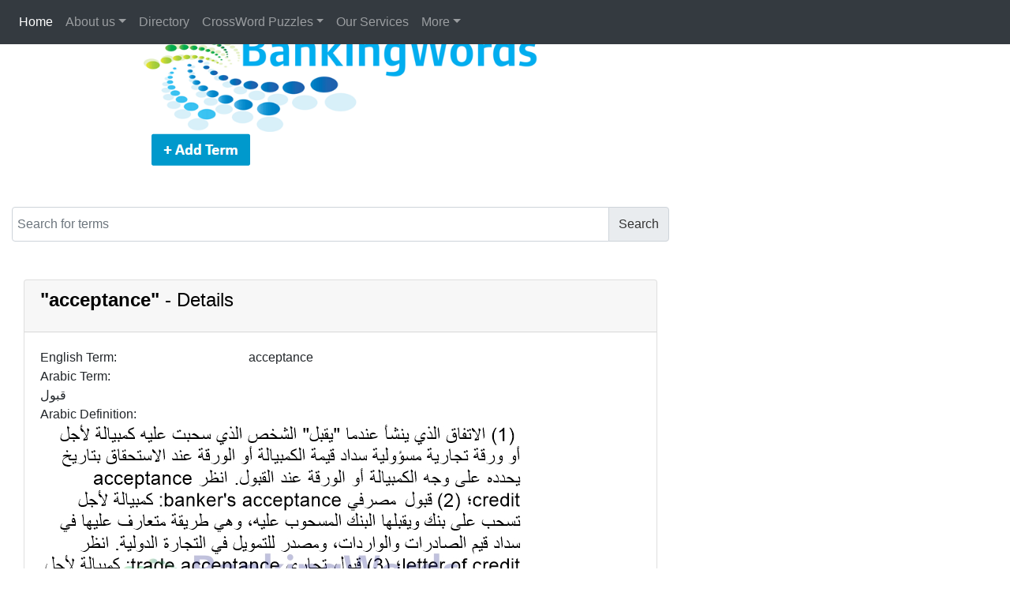

--- FILE ---
content_type: text/html; charset=utf-8
request_url: https://bankingwords.com/acceptance
body_size: 5591
content:


<!DOCTYPE html>

<html xmlns="http://www.w3.org/1999/xhtml">
<head><title>
	acceptance Definition | Bankingwords.com
</title><meta charset="utf-8" /><meta name="viewport" content="width=device-width, initial-scale=1, shrink-to-fit=no" /><link rel="stylesheet" href="https://maxcdn.bootstrapcdn.com/bootstrap/4.3.1/css/bootstrap.min.css" /><link rel="stylesheet" type="text/css" media="all" href="https://maxcdn.bootstrapcdn.com/font-awesome/5.8.0/css/all.min.css" /><link rel="stylesheet" type="text/css" media="all" href="stylesheets/style.css" /><link href="js/jquery-ui.css" rel="stylesheet" type="text/css" />
	<link rel=”apple-touch-icon” href=”images/apple-touch-icon.png”>	
    <script type='text/javascript' src='https://platform-api.sharethis.com/js/sharethis.js#property=5dcc4ad9266332001229e286&product=inline-share-buttons&cms=sop' async='async'></script>

    


    <meta name="description" content="." />
    <meta name="keywords" content="acceptance , acceptance, acceptance credit,  banker's acceptance,  letter of credit,  trade acceptance,  offer and acceptance,  absolute acceptance,  conditional acceptance,  express acceptance,  partial acceptance,  qualified acceptance,  acceptance supra protest,  tacit acceptance" />

    <meta name="robots" content="index,follow" />
    <meta name="news_keywords" content="acceptance, acceptance credit,  banker's acceptance,  letter of credit,  trade acceptance,  offer and acceptance,  absolute acceptance,  conditional acceptance,  express acceptance,  partial acceptance,  qualified acceptance,  acceptance supra protest,  tacit acceptance" />


    <meta property="og:url" content="http://www.bankingwords.com/acceptance" />
    <meta property="og:site_name" content="BankingWords" />
    <meta property="og:type" content="article" />
    <meta property="og:image" content="http://www.bankingwords.com/images/BankingWordslogo.png" />


    <meta name="twitter:site" content="@BankingWords" />
    <meta name="twitter:image:src" content="http://www.bankingwords.com/images/BankingWords1.png" />



<meta property="og:url" content="http://www.bankingwords.com/acceptance" /><meta property="twitter:url" content="http://www.bankingwords.com/acceptance" /><meta property="og:description" content="(1) الاتفاق الذي ينشأ عندما &quot;يقبل&quot; الشخص الذي سحبت عليه كمبيالة لأجل أو ورقة تجارية مسؤولية سداد قيمة الكمبيالة أو الورقة عند الاستحقاق بتاريخ يحدده" /><meta property="og:title" content="acceptance" /><meta name="twitter:title" content="acceptance" /><meta name="twitter:description" content="(1) الاتفاق الذي ينشأ عندما &quot;يقبل&quot; الشخص الذي سحبت عليه كمبيالة لأجل أو ورقة تجارية مسؤولية سداد قيمة الكمبيالة أو الورقة عند الاستحقاق بتاريخ يحدده" /></head>
<!-- Google tag (gtag.js) -->
<script async src="https://www.googletagmanager.com/gtag/js?id=G-916XXQW87J"></script>
<script>
  window.dataLayer = window.dataLayer || [];
  function gtag(){dataLayer.push(arguments);}
  gtag('js', new Date());

  gtag('config', 'G-916XXQW87J');
</script>
<body>

    <form method="post" action="./acceptance?term=acceptance" id="form1">
<div class="aspNetHidden">
<input type="hidden" name="__VIEWSTATE" id="__VIEWSTATE" value="/[base64]/Jr+CEQ58kkzGrQu0jrO5Gccays6o/b0gIA==" />
</div>

<div class="aspNetHidden">

	<input type="hidden" name="__VIEWSTATEGENERATOR" id="__VIEWSTATEGENERATOR" value="9C8C7359" />
	<input type="hidden" name="__EVENTVALIDATION" id="__EVENTVALIDATION" value="/wEdAAQNSIn/yH1uF/5BU/DsWWDE4Lqbz1KtXLd7xCvT+uzJzo5MW6XMaFjzT9nUdsIknovywpn+s6D/p8Z9re4GhlChQKOfmS/Zd6lccOLhxbwo6CO+/isVkV3aILlvQjXIqIk=" />
</div>
        <nav class="navbar navbar-expand-lg fixed-top navbar-dark bg-dark">
        

            
            
  

  <button type="button" class="navbar-toggler" data-toggle="collapse" data-target="#navbarCollapse">
        <span class="navbar-toggler-icon"></span>
    </button>

    <div class="collapse navbar-collapse justify-content-between" id="navbarCollapse">
        <div class="navbar-nav">
            <a href="index.aspx" class="nav-item nav-link active">Home</a>
            <div class="nav-item dropdown">
                <a href="#" class="nav-link dropdown-toggle" data-toggle="dropdown">About us</a>
                <div class="dropdown-menu">
                    <a href="aboutus.aspx" class="dropdown-item">About BankingWords</a>
                    <a href="contactus.aspx" class="dropdown-item">Contact Us</a>
					<a href="https://directory.bankingwords.com/joinnewsletter" class="dropdown-item" target="_blank">Subscribe to Newsletter</a>
					<a href="references.aspx" class="dropdown-item">List of References</a>
                </div>
            </div>
        <div class="navbar-nav">
            <a href="https://directory.bankingwords.com" class="nav-item nav-link">Directory</a>
            <div class="nav-item dropdown">
                <a href="https://bankingwords.com/cwp/cwpuzzles.aspx" class="nav-link dropdown-toggle" data-toggle="dropdown">CrossWord Puzzles</a>
                <div class="dropdown-menu">
                    <a href="https://bankingwords.com/cwp/cwaccounting.aspx" class="dropdown-item">Accounting Themes</a>
                    <a href="https://bankingwords.com/cwp/cwbanking.aspx" class="dropdown-item">Banking &amp; Investment Themes</a>
                    <a href="https://bankingwords.com/cwp/cwinsurance.aspx" class="dropdown-item">Insurance Themes</a>
					<a href="https://bankingwords.com/cwp/cwlaw.aspx" class="dropdown-item" target="_blank">Law Themes</a>
					<a href="https://bankingwords.com/cwp/cweconomics.aspx" class="dropdown-item" target="_blank">Economics Themes</a>
					<a href="https://bankingwords.com/cwp/cwmanagement.aspx" class="dropdown-item" target="_blank">Management Themes</a>
                </div>
            </div>
        <div class="navbar-nav">
            <a href="https://planetarabia.com/#services" class="nav-item nav-link">Our Services</a>
                </div>
            </div>
            <div class="nav-item dropdown">
                <a href="#" class="nav-link dropdown-toggle" data-toggle="dropdown">More</a>
                <div class="dropdown-menu">
					<a class="dropdown-item" href="regulators.aspx">Regulatory Authorities</a>
					<a class="dropdown-item" href="stockmarkets.aspx">Markets</a>
					<a class="dropdown-item" href="centralbanks.aspx">Central Banks</a>
					<a class="dropdown-item" href="associations.aspx">Banking Associations</a>
					<a class="dropdown-item" href="bankinglaws.aspx">Banking Laws &amp; Regulations</a>
					<a class="dropdown-item" href="calculators.aspx">Calculators</a>
					<a class="dropdown-item" href="measures.aspx">Units of Measure Converter</a>
					<a class="dropdown-item" href="calendar.aspx">Calendar &amp; Time</a>
					<a class="dropdown-item" href="timezones.aspx">World Time Zones</a>
                </div>
            </div>
        
    
<!--  <div class="navbar-nav navbar-right">
            <a href="login.aspx" class="nav-item nav-link">Login</a>        
            <a href="Signup.aspx" class="nav-item nav-link">Register</a>-->
                    
                </div>
        </div>

  
  
  

        </nav>




        
        <!--<nav class="nav nav-underline">
    <a class="nav-link active" href="#home"><i class="fa fa-clock"></i> Recent</a>
    <a class="nav-link" href="#notification">
      <i class="fa fa-plus"></i> New
    </a>
     <a class="nav-link" href="#">
      <i class="fa fa-history"></i> History
    </a>
    <a class="nav-link" href="#"> <i class="fa fa-cogwheel"></i>Settings</a>
   
  </nav>-->
        
        
        <div class="container">


            
            
                



                    
    <link rel="stylesheet" href="css/login.css" type="text/css">
    <link rel="stylesheet" href="https://cdnjs.cloudflare.com/ajax/libs/font-awesome/4.7.0/css/font-awesome.min.css">



    <style>
        /*.pnl-tip-wrap {
            text-align: center;
            margin-top: 30px;
        }*/




        .navbar-default {
            max-height: 40px;
            background-color: #2980b9 !important;
            border-color: #2980b9;
            color: #ecf0f1;
        }

        .navbar-right {
            float: right;
        }

        .navbar-default .navbar-brand {
            color: #ecf0f1 !important;
        }

        .navbar-default .navbar-nav > li > a {
            color: #ecf0f1 !important;
        }

        .col-xs-6 {
            float: none !important;
            margin-left: auto;
            margin-right: auto;
        }

        .center-block {
            display: block;
            margin-left: auto;
            margin-right: auto;
            margin-top: 200px;
            margin-bottom: 20px;
        }

        .btn-group-wrap {
            text-align: center;
            margin-top: 30px;
        }

        div.btn-group {
            margin: 0 auto;
            text-align: center;
            width: inherit;
            display: inline-block;
            padding-right: 5px;
            padding-left: 5px;
        }




@media only screen and (max-width: 768px) {
    .col-6 {
        max-width: 100% !important;
        flex: 0 10 70%;
    }
#st-1.st-has-labels .st-btn {
min-width: 50px;
}
}

@media only screen and (max-width: 768px) {
    .col-6 {
        max-width: 100% !important;
        flex: 0 10 70%;
    }

}

        /*.btn-primary {
            color: #ecf0f1 !important;
            background-color: #2e9fff !important;
            border-color: #2e9fff !important;
            float: right;
            padding: 8px 12px;
            text-align: center !important;
            vertical-align: central;
            height: 44px;
            border-radius: 3px;
            padding: 8px 12px;
            margin: 20px auto 0 !important;
            width: 47.5%;
            color: #fff;
        }*/

        /*.card-header {
            background-color: #3880c1 !important;
            color: #fff;
        }*/





        /*@media (min-width: 576px) { 
    .col-lg-8 .offset-2 {
        margin-left: 0 !important;
    }
}


@media (min-width: 768px) { 
    .col-lg-8 .offset-2 {
        margin-left: 0 !important;
    }
}


@media (min-width: 992px) { 
    .col-lg-8 .offset-2 {
        margin-left: 16.666667% !important;
    } 
}

@media (min-width: 1200px) { 
    .col-lg-8 .offset-2 {
        margin-left: 16.666667% !important;
    } 

}*/
    .auto-style1 {
		border-width: 0px;
	}
    </style>

    <div class="container">
        <div class="row">


            <div class="col-lg-8">

                <div class="global-header">
                    <img class="logo" src="images/BankingWords1.png"><br><br>&nbsp;
                            <a href="https://bankingwords.com/contribute-a-term.aspx"><img alt="" height="45" src="images/addterm.png" width="130"></a>
         <br>

                    </div>

                <div class="row">
                    


                    <div class="input-group md-form form-sm form-2 pl-0">

                        <input name="ctl00$ContentPlaceHolder1$tbAuto" type="text" id="ContentPlaceHolder1_tbAuto" class="form-control" placeholder="Search for terms" />

                        <div class="input-group-append">

                            <input type="submit" name="ctl00$ContentPlaceHolder1$btnSearch" value="Search" id="ContentPlaceHolder1_btnSearch" class="input-group-text cyan lighten-3" />
                            
                        </div>
                    </div>




                </div>

                <br />

<div class="sharethis-inline-share-buttons"></div>




                <br />



                <div class="card">
                    <div class="card-header">
                        <h1 class="inline">
                            <b>"<span id="ContentPlaceHolder1_lbl_term_en">acceptance</span>"</b>
                            - Details</h1>
                    </div>
                    <div class="card-body">
                        <div class="row">
                            <div class="col-6 col-sm-4">English Term:</div>
                            <div class="col-6 col-sm-4">
                                acceptance
                            </div>
                            <input name="ctl00$ContentPlaceHolder1$swidth" type="hidden" id="ContentPlaceHolder1_swidth" />
                            <!-- Force next columns to break to new line at md breakpoint and up -->
                            <div class="w-100 d-none d-md-block"></div>

                            <div class="col-12">Arabic Term:</div>
                            <div class="col-12">
                                قبول
                            </div>


                            <!-- Force next columns to break to new line at md breakpoint and up -->
                            <div class="w-100 d-none d-md-block"></div>

                            


      

                            



                            <!-- Force next columns to break to new line at md breakpoint and up -->
                            <div class="w-100 d-none d-md-block"></div>

                            <div class="col-6 col-sm-4">Arabic Definition:</div>
                            <div class="w-100 d-none d-md-block"></div>
                            <div class="col-6 col-sm-4">
                                <img id="arabic_desc" src="" alt="" />
                                <img id="arabic_link" src="" alt="" />
                            </div>
				
                            <!-- Force next columns to break to new line at md breakpoint and up -->
                            <p></p><div class="w-100 d-none d-md-block"></div>
                            <div id="ContentPlaceHolder1_en_td" class="row col-12">
                                <div class="col-6 col-sm-4">.</div>
                                <div class="w-100 d-none d-md-block"></div>
                                <div class="col-6 col-sm-4">
                                    <img id="english_desc" src="" alt="" />
                                </div>

                            </div>

                        </div>

                    </div>
                </div>

                <div id="ContentPlaceHolder1_related" class="card">
                    <div class="card-header">
                        <h1 class="inline">Related Terms</h1>
                    </div>
                    <div class="card-body">
                        <div class="row">
                            <div class="module list "><ul class="ul"><div class="module list "><li class="list_item item_1"><a class="url" target="_self" href="acceptance+credit">acceptance credit</a></li><li class="list_item item_1"><a class="url" target="_self" href="banker%27s+acceptance"> banker's acceptance</a></li><li class="list_item item_1"><a class="url" target="_self" href="letter+of+credit"> letter of credit</a></li><li class="list_item item_1"><a class="url" target="_self" href="trade+acceptance"> trade acceptance</a></li><li class="list_item item_1"><a class="url" target="_self" href="offer+and+acceptance"> offer and acceptance</a></li><li class="list_item item_1"><a class="url" target="_self" href="absolute+acceptance"> absolute acceptance</a></li><li class="list_item item_1"><a class="url" target="_self" href="conditional+acceptance"> conditional acceptance</a></li><li class="list_item item_1"><a class="url" target="_self" href="express+acceptance"> express acceptance</a></li><li class="list_item item_1"><a class="url" target="_self" href="partial+acceptance"> partial acceptance</a></li><li class="list_item item_1"><a class="url" target="_self" href="qualified+acceptance"> qualified acceptance</a></li><li class="list_item item_1"><a class="url" target="_self" href="acceptance+supra+protest"> acceptance supra protest</a></li><li class="list_item item_1"><a class="url" target="_self" href="tacit+acceptance"> tacit acceptance</a></li></ul></div>
                        </div>
                    </div>
                </div>








                <!-- Start-->
                
                <!-- End -->

    <script type="text/javascript">
      

        var currentWidth = window.innerWidth;
        if (window.innerWidth < 768) {
            currentWidth = window.innerWidth - 70;
        }
        else{
            currentWidth = window.innerWidth/2;
        }
        
        var termID = 191;
        var aurl = 'TermDetailsImageHandler.ashx?id='+termID+'&l=2&width='+currentWidth;
        var eurl = 'TermDetailsImageHandler.ashx?id='+termID+'&l=1&width='+currentWidth;
        var alinkurl = 'links/'+termID+'.jpg';
        //alert(url);
        document.getElementById("english_desc").src = eurl;
        document.getElementById("arabic_desc").src = aurl;
        document.getElementById("arabic_link").src = alinkurl;

        //document.getElementById("ctl00_ContentPlaceHolder1_swidth").value = window.innerWidth;
    


</script>

                
            
            

            <div id="global-footer">
                Copyright © 2000-2026 Chaiban Dictionaries &amp; Center for Arabization &amp; Unification of Terminology. All Rights Reserved.<br>
                PlanetArabia W.L.L., Arcapita Building, Bahrain Bay, Manama, Kingdom of Bahrain - Tel: 00973 39781222<br>
				<img alt="" height="21" src="images/logo-157x21.png" width="157">
<img alt="SSL Secure" longdesc="BankingWords.com is SSL Secure" src="images/sectigo_trust_seal_sm_2x.png">
				<img alt="" height="0" src="images/trustedsite.png" width="139">


            <script src="https://cdnjs.cloudflare.com/ajax/libs/jquery/3.3.1/jquery.min.js"></script>
            <script src="https://cdnjs.cloudflare.com/ajax/libs/popper.js/1.14.7/popper.min.js"></script>
            <script src="https://cdnjs.cloudflare.com/ajax/libs/twitter-bootstrap/4.3.1/js/bootstrap.min.js"></script>
            
            <script type="text/javascript" src="js/jquery.min.js"></script>
            <script type="text/javascript" src="js/jquery-ui.min.js"></script>

            


	<script type="text/javascript">
	    $(function () {

	        

	        $("#ContentPlaceHolder1_tbAuto").keyup(function () { //|| ($(this).val()=="")
	            //alert("In");

					if ((($(this).val().charCodeAt(0) > 0x600) && ($(this).val().charCodeAt(0) < 0x6FF))) { $('.tb').css("direction", "rtl"); $('.ui-autocomplete').css("direction", "rtl"); }
					else { $('.tb').css("direction", "ltr"); }
				});
				//$(this).bind("contextmenu", function (e) {
				//	e.preventDefault();
				//});
				$("#ContentPlaceHolder1_tbAuto").autocomplete({
					source: function (request, response) {
						$.ajax({
						    url: "TermList.asmx/FetchTermList",
							data: "{ 'reqTerm': '" + request.term + "' }",
							dataType: "json",
							type: "POST",
							contentType: "application/json; charset=utf-8",
							dataFilter: function (data) { return data; },
							success: function (data) {
								response($.map(data.d, function (item) {
									return {
										value: item.Term_en,
										id: item.ID
									}
								}))
							},
							error: function (XMLHttpRequest, textStatus, errorThrown) {
								//alert(textStatus);
							}
						});
					},
					minLength: 3,
					select: function (event, ui) {
						//alert(ui.item.value);
					    //window.location = 'searchdetails.aspx?term=' + encodeURI(ui.item.value);
                                            //window.location = encodeURI(ui.item.value);
                                            var term = encodeURIComponent(ui.item.value);
                                            var url = term.replace("%20", "+");
                                            window.location = url;


					}
				});
			});
		</script>

        </div>

    </form>
	<!-- BEGIN TERM REQUEST CODE {literal} -->
  
<!--    <script src="https://form.jotform.me/static/feedback2.js" type="text/javascript">
      new JotformFeedback({
        formId: "93405196015454",
        buttonText: "Request Term of the Day",
        base: "https://form.jotform.me/",
        background: "#4a90e2",
        fontColor: "#FFFFFF",
        buttonSide: "right",
        buttonAlign: "bottom",
        type: 0,
        width: 700,
        height: 500,
        isCardForm: false
      });
    </script>
<!-- {/literal} END TERM REQUEST CODE -->

 <!-- BEGIN ASK QUESTON CODE {literal} -->
   
 <!--     <script src="https://form.jotform.me/static/feedback2.js" type="text/javascript">
      new JotformFeedback({
        formId: "93416087356463",
        buttonText: "Ask a Question",
        base: "https://form.jotform.me/",
        background: "#4a90e2",
        fontColor: "#FFFFFF",
        buttonSide: "right",
        buttonAlign: "center",
        type: 0,
        width: 700,
        height: 500,
        isCardForm: false
      });
    </script>-->


<!-- {/literal} END ASK QUESTION CODE -->

<!-- BEGIN SITE SECURE CODE {literal} -->

<script type="text/javascript" src="https://cdn.ywxi.net/js/1.js" async></script>

<!-- {/literal} END ASK QUESTION CODE -->



    
</body>
</html>

--- FILE ---
content_type: text/css
request_url: https://bankingwords.com/css/login.css
body_size: 8718
content:
/*!
 * Bootstrap v2.0.2
 *
 * Copyright 2012 Twitter, Inc
 * Licensed under the Apache License v2.0
 * http://www.apache.org/licenses/LICENSE-2.0
 *
 * Designed and built with all the love in the world @twitter by @mdo and @fat.
 */
article,
aside,
details,
figcaption,
figure,
/*footer,*/
header,
hgroup,
nav,
section {
  display: block;
}
audio,
canvas,
video {
  display: inline-block;
  *display: inline;
  *zoom: 1;
}
audio:not([controls]) {
  display: none;
}
html {
  font-size: 100%;
  -webkit-text-size-adjust: 100%;
  -ms-text-size-adjust: 100%;
}
a:focus {
  outline: thin dotted #333;
  outline: 5px auto -webkit-focus-ring-color;
  outline-offset: -2px;
}
a:hover,
a:active {
  outline: 0;
}
h1 a:hover,
h2 a:hover,
h3 a:hover,
h4 a:hover,
h5 a:hover {
  text-decoration: none;
}
sub,
sup {
  position: relative;
  font-size: 75%;
  line-height: 0;
  vertical-align: baseline;
}
sup {
  top: -0.5em;
}
sub {
  bottom: -0.25em;
}
img {
  height: auto;
  border: 0;
  -ms-interpolation-mode: bicubic;
  vertical-align: middle;
}
figure {
  margin: 0 auto;
}
button,
input,
select,
textarea {
  margin: 0;
  font-size: 100%;
  vertical-align: middle;
}
button,
input {
  *overflow: visible;
  line-height: normal;
}
button::-moz-focus-inner,
input::-moz-focus-inner {
  padding: 0;
  border: 0;
}
button,
input[type="button"],
input[type="reset"],
input[type="submit"] {
  cursor: pointer;
  -webkit-appearance: button;
}
input[type="search"] {
  -webkit-appearance: textfield;
  -webkit-box-sizing: content-box;
  -moz-box-sizing: content-box;
  box-sizing: content-box;
}
input[type="search"]::-webkit-search-decoration,
input[type="search"]::-webkit-search-cancel-button {
  -webkit-appearance: none;
}
textarea {
  overflow: auto;
  vertical-align: top;
}
.clearfix {
  *zoom: 1;
}
.clearfix:before,
.clearfix:after {
  display: table;
  content: "";
}
.clearfix:after {
  clear: both;
}
.hide-text {
  overflow: hidden;
  text-indent: 100%;
  white-space: nowrap;
}
.input-block-level {
  display: block;
  width: 100%;
  min-height: 28px;
  /* Make inputs at least the height of their button counterpart */

  /* Makes inputs behave like true block-level elements */

  -webkit-box-sizing: border-box;
  -moz-box-sizing: border-box;
  -ms-box-sizing: border-box;
  box-sizing: border-box;
}
/*.content .caret {
  display: block;
  position: absolute;
  content: "";
}
.content .caret.down {
  bottom: -10px;
  left: 50%;
  margin-left: -5px;
  border-top: 5px solid #546673;
  border-right: 5px solid transparent;
  border-left: 5px solid transparent;
}
.content .caret.right {
  right: -10px;
  margin-left: -5px;
  border-left: 5px solid #546673;
  border-top: 5px solid transparent;
  border-bottom: 5px solid transparent;
}*/
.no-padding {
  padding: 0;
}
* { 
 -webkit-box-sizing: border-box;
  -moz-box-sizing: border-box;
  -ms-box-sizing: border-box;
  box-sizing: border-box;
}
/*body {
  position: relative;
  margin: 0;
  padding: 0;
  background-color: #f0f2f4;
  font-family: 'Source Sans Pro', 'Helvetica Neue', Helvetica, Arial, sans-serif;
  font-size: 16px;
  font-weight: 400;
  line-height: 26px;
  color: #546673;
  -webkit-font-smoothing: antialiased;
}
body:before {
  position: absolute;
  top: 0;
  left: 0;
  right: 0;
  z-index: -1;
  width: 100%;
  height: 315px;
  content: "";
  background: #2e9fff;
}*/
body.marketing-layout:before {
  background: #2e9fff;
}
body.admin-layout:before,
body.site-registration:before {
  background: #64c235;
}
body.admin-layout .global-header,
body.site-registration .global-header {
  background: #64c235;
}
body.site-registration.before {
  height: 355px;
}
.global-header {
  width: 100%;
  margin: 0;
  padding: 50px 0;
  background: #2e9fff;
  font-family: 'Source Sans Pro', 'Helvetica Neue', Helvetica, Arial, sans-serif;
  font-size: 16px;
  *zoom: 1;
}
.global-header:before,
.global-header:after {
  display: table;
  content: "";
}
.global-header:after {
  clear: both;
}
.global-header .logo {
  float: left;
  margin: 2px 0 0 0px;
}
.global-header nav {
  position: relative;
  z-index: 1000;
  max-width: 960px;
  margin: 0 auto;
}
.global-header nav .nav {
  float: right;
  margin: 0;
}
.global-header nav .nav > li {
  margin: 0 3px;
}
.global-header nav .nav > li > a {
  font-weight: 500;
  -webkit-border-radius: 20px;
  -moz-border-radius: 20px;
  border-radius: 20px;
  -webkit-transition: 0.2s opacity ease;
  -moz-transition: 0.2s opacity ease;
  -ms-transition: 0.2s opacity ease;
  -o-transition: 0.2s opacity ease;
  transition: 0.2s opacity ease;
  color: #ffffff;
  opacity: .75;
}
.global-header nav .nav > li > a:hover {
  opacity: 1;
}
.global-header nav .nav > li > a img {
  width: 26px;
  height: 26px;
  margin-top: -6px;
  vertical-align: top;
  -webkit-border-radius: 2px;
  -moz-border-radius: 2px;
  border-radius: 2px;
}
.global-header nav .nav > li.active > a,
.global-header nav .nav > li.active:hover > a {
  background: rgba(0, 0, 0, 0.15);
  -webkit-transition: 0.2s background;
  -moz-transition: 0.2s background;
  -ms-transition: 0.2s background;
  -o-transition: 0.2s background;
  transition: 0.2s background;
  opacity: 1;
  cursor: default;
}
.global-header nav .nav > li.avatar-menu,
.global-header nav .nav > li.user-dropdown {
  margin-left: 15px;
}
.global-header nav .nav > li.avatar-menu > a,
.global-header nav .nav > li.user-dropdown > a {
  z-index: 1100;
  background: none;
  opacity: 1;
  padding-right: 0;
}
.global-header nav .nav > li.avatar-menu .dropdown,
.global-header nav .nav > li.user-dropdown .dropdown {
  z-index: -100;
  min-width: 100px;
  -webkit-border-radius: 5px;
  -moz-border-radius: 5px;
  border-radius: 5px;
}
.global-header nav .nav > li.username-menu > a {
  margin-right: 2px;
}
.global-header nav .nav > li.username-menu .dropdown {
  min-width: 100%;
}
.link-login a {
  margin-right: -15px;
}

#global-footer {
  width: 100%;
  margin: 0;
  padding: 25px 0 45px 0;
  color: #546673;
  font-size: 14px;
  *zoom: 1;
  /*position: fixed;*/
  text-align: center;
  float:inherit;
}

a {
  color: #2e9fff;
  text-decoration: none;
  -webkit-transition: color 0.2s;
  -moz-transition: color 0.2s;
  -ms-transition: color 0.2s;
  -o-transition: color 0.2s;
  transition: color 0.2s;
}
a:hover {
  color: #0079e1;
  text-decoration: underline;
}
.js-hidden {
  display: none !important;
}
center {
  text-align: center;
}
.container {
  /*max-width: 960px;*/
  max-width: 100%;
  margin: 0 auto;
}
.center {
  display: block;
  float: none;
  margin: 0 auto;
  max-width: 960px;
}
@font-face {
  font-family: 'Source Sans Pro';
  font-style: normal;
  font-weight: 400;
  src: local('Source Sans Pro'), local('SourceSansPro-Regular'), data-uri('../../fonts/SourceSansPro-Regular.woff') format('woff');
}
@font-face {
  font-family: 'Source Sans Pro';
  font-style: normal;
  font-weight: 600;
  src: local('Source Sans Pro Semibold'), local('SourceSansPro-Semibold'), data-uri('../../fonts/SourceSansPro-Semibold.woff') format('woff');
}
@font-face {
  font-family: 'Source Sans Pro';
  font-style: italic;
  font-weight: 400;
  src: local('Source Sans Pro Italic'), local('SourceSansPro-It'), data-uri('../../fonts/SourceSansPro-It.woff') format('woff');
}
@font-face {
  font-family: 'Source Sans Pro';
  font-style: italic;
  font-weight: 600;
  src: local('Source Sans Pro Semibold Italic'), local('SourceSansPro-SemiboldIt'), data-uri('../../fonts/SourceSansPro-SemiboldIt.woff') format('woff');
}
p {
  margin: 0 0 1em;
  font-family: 'Source Sans Pro', 'Helvetica Neue', Helvetica, Arial, sans-serif;
  font-size: 16px;
  line-height: 26px;
}
p small {
  font-size: 14px;
  color: #c2c9d4;
}
.lead {
  margin-bottom: 26px;
  font-size: 20px;
  font-weight: 200;
  line-height: 39px;
}
h1,
h2,
h3,
h4,
h5,
h6 {
  margin: 0;
  font-family: 'Source Sans Pro', 'Helvetica Neue', Helvetica, Arial, sans-serif;
  font-weight: bold;
  color: #353a3d;
  text-rendering: optimizelegibility;
}
h1 small,
h2 small,
h3 small,
h4 small,
h5 small,
h6 small {
  font-weight: normal;
  color: #c2c9d4;
}
.hero h1 {
  color: #ffffff;
  font-size: 60px;
  line-height: 1.1em;
  margin-bottom: 15px;
  font-family: 'Source Sans Pro', 'Helvetica Neue', Helvetica, Arial, sans-serif;
  font-weight: 300;
  font-style: normal;
}
.hero h1 small {
  font-size: 18px;
}
.hero h2 {
  color: #234970;
  font-size: 18px;
  line-height: 26px;
  font-family: 'Source Sans Pro', 'Helvetica Neue', Helvetica, Arial, sans-serif;
  font-weight: 500;
  letter-spacing: 4px;
}
.hero h2 small {
  font-size: 18px;
}
h1 {
  color: #000000;
  font-size: 24px;
  line-height: 1.1em;
  margin-bottom: 15px;
  font-family: 'Source Sans Pro', 'Helvetica Neue', Helvetica, Arial, sans-serif;
  font-weight: 500;
  font-style: normal;
}
h1 small {
  font-size: 18px;
}
h2 {
  color: #000000;
  font-size: 16px;
  line-height: 26px;
  font-family: Gotham, 'Source Sans Pro', 'Helvetica Neue', Helvetica, Arial, sans-serif;
  font-weight: 600;
  text-transform: uppercase;
}
h2 small {
  font-size: 18px;
}
h3 {
  line-height: 26px;
  font-size: 18px;
  font-weight: 500;
}
h3 small {
  font-size: 14px;
}
h4,
h5,
h6 {
  line-height: 26px;
}
h4 {
  font-size: 14px;
}
h4 small {
  font-size: 12px;
}
h5 {
  font-size: 12px;
}
h6 {
  font-size: 11px;
  color: #c2c9d4;
  text-transform: uppercase;
}
.page-header {
  padding-bottom: 25px;
  margin: 26px 0;
  border-bottom: 1px solid #e4e7ee;
}
.page-header h1 {
  line-height: 1;
}
ul,
ol {
  padding: 0;
  margin: 0 0 13px 25px;
}
ul ul,
ul ol,
ol ol,
ol ul {
  margin-bottom: 0;
}
ul {
  list-style: disc;
}
ol {
  list-style: decimal;
}
li {
  line-height: 26px;
}
ul.unstyled,
ol.unstyled {
  margin-left: 0;
  list-style: none;
}
dl {
  margin-bottom: 26px;
}
dt,
dd {
  line-height: 26px;
}
dt {
  font-weight: bold;
  line-height: 25px;
}
dd {
  margin-left: 13px;
}
.dl-horizontal dt {
  float: left;
  clear: left;
  width: 120px;
  text-align: right;
}
.dl-horizontal dd {
  margin-left: 130px;
}
hr {
  margin: 26px 0;
  border: 0;
  border-top: 1px solid #e4e7ee;
  border-bottom: 1px solid #ffffff;
}
strong {
  font-weight: bold;
}
em {
  font-style: italic;
}
.muted {
  color: #c2c9d4;
}
abbr[title] {
  border-bottom: 1px dotted #ddd;
  cursor: help;
}
abbr.initialism {
  font-size: 90%;
  text-transform: uppercase;
}
blockquote {
  padding: 0 0 0 15px;
  margin: 0 0 26px;
  border-left: 5px solid #e4e7ee;
}
blockquote p {
  margin-bottom: 0;
  font-size: 16px;
  font-weight: 300;
  line-height: 32.5px;
}
blockquote small {
  display: block;
  line-height: 26px;
  color: #7f919e;
}
blockquote small:before {
  content: '\2014 \00A0';
}
blockquote.pull-right {
  float: right;
  padding-left: 0;
  padding-right: 15px;
  border-left: 0;
  border-right: 5px solid #e4e7ee;
}
blockquote.pull-right p,
blockquote.pull-right small {
  text-align: right;
}
q:before,
q:after,
blockquote:before,
blockquote:after {
  content: "";
}
address {
  display: block;
  margin-bottom: 26px;
  line-height: 26px;
  font-style: normal;
}
small {
  font-size: 100%;
}
cite {
  font-style: normal;
}
.text-logo {
  font-family: 'Source Sans Pro', 'Helvetica Neue', Helvetica, Arial, sans-serif;
  text-transform: uppercase;
}
code,
pre {
  padding: 0 3px 2px;
  font-family: Menlo, Monaco, "Courier New", monospace;
  font-size: 15px;
  color: #546673;
  -webkit-border-radius: 3px;
  -moz-border-radius: 3px;
  border-radius: 3px;
}
code {
  padding: 2px 4px;
  color: #d14;
  background-color: #f7f7f9;
  border: 1px solid #e1e1e8;
}
pre {
  display: block;
  padding: 12.5px;
  margin: 0 0 13px;
  font-size: 14.8px;
  line-height: 26px;
  background-color: #f5f5f5;
  border: 1px solid #ccc;
  border: 1px solid rgba(0, 0, 0, 0.15);
  -webkit-border-radius: 4px;
  -moz-border-radius: 4px;
  border-radius: 4px;
  white-space: pre;
  white-space: pre-wrap;
  word-break: break-all;
  word-wrap: break-word;
}
pre.prettyprint {
  margin-bottom: 26px;
}
pre code {
  padding: 0;
  color: inherit;
  background-color: transparent;
  border: 0;
}
.pre-scrollable {
  max-height: 340px;
  overflow-y: scroll;
}
form {
  margin: 0 0 26px;
}
fieldset {
  padding: 0;
  margin: 0;
  border: 0;
}
legend {
  display: block;
  width: 100%;
  padding: 0;
  margin-bottom: 39px;
  font-size: 24px;
  line-height: 52px;
  color: #546673;
  border: 0;
  border-bottom: 1px solid #eee;
}
legend small {
  font-size: 19.5px;
  color: #c2c9d4;
}
select,
textarea,
input[type="text"],
input[type="password"],
input[type="datetime"],
input[type="datetime-local"],
input[type="date"],
input[type="month"],
input[type="time"],
input[type="week"],
input[type="number"],
input[type="email"],
input[type="url"],
input[type="search"],
input[type="tel"],
input[type="color"],
.uneditable-input {
  display: inline-block;
  height: 44.199999999999996px;
  padding: 4px 6px;
  margin-bottom: 20px;
  font-size: 16px;
  line-height: 26px;
  color: #546673;
  background: white;
}
label,
input,
button,
select,
textarea {
  font-size: 16px;
  font-weight: normal;
  line-height: 26px;
  line-height: 26px;
}
input,
button,
select,
textarea {
  font-family: 'Source Sans Pro', 'Helvetica Neue', Helvetica, Arial, sans-serif;
}
label,
.label {
  display: block;
  margin-bottom: 5px;
  color: #546673;
}
input {
  width: 100%;
}
textarea {
  min-height: 100px;
}
input:focus {
  border-color: rgba(46, 159, 255, 0.5);
  outline: medium none;
  background: rgba(46, 159, 255, 0.1);
  -webkit-transition: 0.5s background, 0.5s border-color;
  -moz-transition: 0.5s background, 0.5s border-color;
  -ms-transition: 0.5s background, 0.5s border-color;
  -o-transition: 0.5s background, 0.5s border-color;
  transition: 0.5s background, 0.5s border-color;
}
input,
textarea,
select,
.uneditable-input {
  border: 1px solid #a3acb8;
  -webkit-border-radius: 3px;
  -moz-border-radius: 3px;
  border-radius: 3px;
  -webkit-box-shadow: inset 0px 2px 0px rgba(0, 0, 0, 0.08);
  -moz-box-shadow: inset 0px 2px 0px rgba(0, 0, 0, 0.08);
  box-shadow: inset 0px 2px 0px rgba(0, 0, 0, 0.08);
}
.uneditable-textarea {
  width: auto;
  height: auto;
}
input[type="text"],
input[type="password"] {
  -webkit-transition: 0.5s background, 0.5s border-color;
  -moz-transition: 0.5s background, 0.5s border-color;
  -ms-transition: 0.5s background, 0.5s border-color;
  -o-transition: 0.5s background, 0.5s border-color;
  transition: 0.5s background, 0.5s border-color;
}
input[type="text"]:focus,
input[type="password"]:focus {
  border-color: #8ccafe;
}
input[type="text"].validation-success,
input[type="password"].validation-success,
input[type="text"].validation-success:focus,
input[type="password"].validation-success:focus {
  padding-left: 12px;
  background: #f6fff6;
  border-left: 7px solid;
  border-color: #22CC22;
  -webkit-transition: 0.5s background, 0.5s border-color;
  -moz-transition: 0.5s background, 0.5s border-color;
  -ms-transition: 0.5s background, 0.5s border-color;
  -o-transition: 0.5s background, 0.5s border-color;
  transition: 0.5s background, 0.5s border-color;
}
input[type="text"].validation-success:focus,
input[type="password"].validation-success:focus {
  background: #f6fff6;
  -moz-box-shadow: 0 0 8px #d0eeba;
  -webkit-box-shadow: 0 0 8px #d0eeba;
  box-shadow: 0 0 8px #d0eeba;
  -webkit-transition: 0.5s background, 0.5s border-color;
  -moz-transition: 0.5s background, 0.5s border-color;
  -ms-transition: 0.5s background, 0.5s border-color;
  -o-transition: 0.5s background, 0.5s border-color;
  transition: 0.5s background, 0.5s border-color;
}
input[type="text"].validation-failure,
input[type="password"].validation-failure,
input[type="text"].validation-failure:focus,
input[type="password"].validation-failure {
  padding-left: 12px;
  background: #f6e6e6;
  border-left: 7px solid;
  border-color: #CC2222;
  -webkit-transition: 0.5s background, 0.5s border-color;
  -moz-transition: 0.5s background, 0.5s border-color;
  -ms-transition: 0.5s background, 0.5s border-color;
  -o-transition: 0.5s background, 0.5s border-color;
  transition: 0.5s background, 0.5s border-color;
}
input[type="text"].validation-failure:focus,
input[type="password"].validation-failure:focus {
  background: #f6e6e6;
  -moz-box-shadow: 0 0 8px #f9e4e4;
  -webkit-box-shadow: 0 0 8px #f9e4e4;
  box-shadow: 0 0 8px #f9e4e4;
  -webkit-transition: 0.5s background, 0.5s border-color;
  -moz-transition: 0.5s background, 0.5s border-color;
  -ms-transition: 0.5s background, 0.5s border-color;
  -o-transition: 0.5s background, 0.5s border-color;
  transition: 0.5s background, 0.5s border-color;
}
input[type="text"].validation-neutral,
input[type="password"].validation-neutral,
input[type="password"].validation-neutral:focus,
input[type="text"].validation-neutral:focus {
  padding-left: 12px;
  background: #f6e6e6;
  border-left: 7px solid;
  border-color: #8fcaff;
  -webkit-transition: 0.5s background, 0.5s border-color;
  -moz-transition: 0.5s background, 0.5s border-color;
  -ms-transition: 0.5s background, 0.5s border-color;
  -o-transition: 0.5s background, 0.5s border-color;
  transition: 0.5s background, 0.5s border-color;
}
input[type="password"].validation-neutral:focus,
input[type="text"].validation-neutral:focus {
  background: #f6e6e6;
  -webkit-box-shadow: 0 0 8px #8fcaff;
  -moz-box-shadow: 0 0 8px #8fcaff;
  box-shadow: 0 0 8px #8fcaff;
}
input[type="text"].validation-loading,
input[type="password"].validation-loading,
input[type="text"].validation-loading:focus,
input[type="password"].validation-loading:focus {
  padding-left: 12px;
  border-left: 7px solid;
  border-color: #8fcaff;
  -webkit-transition: 0.5s background, 0.5s border-color;
  -moz-transition: 0.5s background, 0.5s border-color;
  -ms-transition: 0.5s background, 0.5s border-color;
  -o-transition: 0.5s background, 0.5s border-color;
  transition: 0.5s background, 0.5s border-color;
}
input[type="password"].validation-loading:focus,
input[type="text"].validation-loading:focus {
  -webkit-box-shadow: 0 0 8px #8fcaff;
  -moz-box-shadow: 0 0 8px #8fcaff;
  box-shadow: 0 0 8px #8fcaff;
}
.validation-message {
  margin-bottom: 20px;
  font-size: 12px;
}
.validation-message .message-success,
.validation-message .message-loading,
.validation-message .message-failure {
  display: none;
}
.validation-message .message-success a,
.validation-message .message-success a:link,
.validation-message .message-success a:visited {
  color: #4bad00;
}
.validation-message .message-success a:link {
  border-bottom: 1px solid #4bad00;
}
.validation-message .message-success a:hover {
  color: #1E3950;
  border-color: #1E3950;
}
.validation-failure .message-failure {
  display: block;
  color: #C22;
  font-weight: bold;
}
.validation-failure .message-success,
.validation-failure .message-loading,
.validation-failure .profile {
  display: none;
}
.server-response .message-success,
.server-response .message-failure {
  display: block;
}
textarea {
  min-height: 100px;
}
input {
  -webkit-box-sizing: border-box;
  -moz-box-sizing: border-box;
  -ms-box-sizing: border-box;
  box-sizing: border-box;
  width: 100%;
}
.input-prepend,
.input-append {
  margin-bottom: 20px;
}
.input-prepend input,
.input-append input,
.input-prepend select,
.input-append select,
.input-prepend .uneditable-input,
.input-append .uneditable-input {
  position: relative;
  margin-bottom: 0;
  *margin-left: 0;
  vertical-align: middle;
  -webkit-border-radius: 0 3px 3px 0;
  -moz-border-radius: 0 3px 3px 0;
  border-radius: 0 3px 3px 0;
}
.input-prepend input:focus,
.input-append input:focus,
.input-prepend select:focus,
.input-append select:focus,
.input-prepend .uneditable-input:focus,
.input-append .uneditable-input:focus {
  z-index: 2;
}
.input-prepend .uneditable-input,
.input-append .uneditable-input {
  border-left-color: #ccc;
}
.input-prepend .add-on,
.input-append .add-on {
  display: inline-block;
  float: left;
  width: auto;
  height: 44.199999999999996px;
  min-width: 16px;
  padding: 20px 10px;
  font-weight: normal;
  line-height: 0;
  text-align: center;
  text-shadow: 0 1px 0 #ffffff;
  vertical-align: middle;
  background-color: #e4e7ee;
  border: 1px solid #a3acb8;
}
.input-prepend .add-on,
.input-append .add-on,
.input-prepend .btn,
.input-append .btn {
  margin-left: -1px;
  -webkit-border-radius: 0;
  -moz-border-radius: 0;
  border-radius: 0;
}
.input-prepend .active,
.input-append .active {
  background-color: #bee7a9;
  border-color: #64c235;
}
.input-prepend .add-on,
.input-prepend .btn {
  margin-right: -1px;
}
.input-prepend .add-on:first-child,
.input-prepend .btn:first-child {
  -webkit-border-radius: 3px 0 0 3px;
  -moz-border-radius: 3px 0 0 3px;
  border-radius: 3px 0 0 3px;
}
.input-append input,
.input-append select,
.input-append .uneditable-input {
  -webkit-border-radius: 3px 0 0 3px;
  -moz-border-radius: 3px 0 0 3px;
  border-radius: 3px 0 0 3px;
}
.input-append .uneditable-input {
  border-right-color: #ccc;
  border-left-color: #eee;
}
.input-append .add-on:last-child,
.input-append .btn:last-child {
  -webkit-border-radius: 0 3px 3px 0;
  -moz-border-radius: 0 3px 3px 0;
  border-radius: 0 3px 3px 0;
}
.input-prepend.input-append input,
.input-prepend.input-append select,
.input-prepend.input-append .uneditable-input {
  -webkit-border-radius: 0;
  -moz-border-radius: 0;
  border-radius: 0;
}
.input-prepend.input-append .add-on:first-child,
.input-prepend.input-append .btn:first-child {
  margin-right: -1px;
  -webkit-border-radius: 3px 0 0 3px;
  -moz-border-radius: 3px 0 0 3px;
  border-radius: 3px 0 0 3px;
}
.input-prepend.input-append .add-on:last-child,
.input-prepend.input-append .btn:last-child {
  margin-left: -1px;
  -webkit-border-radius: 0 3px 3px 0;
  -moz-border-radius: 0 3px 3px 0;
  border-radius: 0 3px 3px 0;
}
.dropdown {
  position: relative;
}
.dropdown-toggle {
  *margin-bottom: -3px;
}
.dropdown-toggle:active,
.open .dropdown-toggle {
  outline: 0;
}
.caret {
  display: inline-block;
  width: 0;
  height: 0;
  vertical-align: top;
  border-left: 5px solid transparent;
  border-right: 5px solid transparent;
  border-bottom: 0px;
  border-top: 5px solid #000000;
  opacity: 0.3;
  filter: alpha(opacity=30);
  content: "";
}
.global-nav .caret {
  opacity: 0.5;
  filter: alpha(opacity=50);
}
.global-nav .dropdown .caret,
.global-nav .dropdown-toggle .caret {
  margin-top: 8px;
  margin-left: 4px;
}
.global-nav .dropdown-toggle:hover .caret {
  opacity: 1;
  filter: alpha(opacity=100);
}
.global-nav .dropdown {
  position: absolute;
  top: 90%;
  right: 0;
  z-index: 1000;
  float: left;
  visibility: hidden;
  min-width: 160px;
  margin: 0;
  padding: 5px 0;
  list-style: none;
  background-color: white;
  -webkit-border-radius: 0;
  -moz-border-radius: 0;
  border-radius: 0;
  -webkit-box-shadow: 0 0 0 3px rgba(0, 0, 0, 0.08);
  -moz-box-shadow: 0 0 0 3px rgba(0, 0, 0, 0.08);
  box-shadow: 0 0 0 3px rgba(0, 0, 0, 0.08);
  -webkit-transition: 0.15s opacity ease, 0.15s top ease, 0.15s visibility ease;
  -moz-transition: 0.15s opacity ease, 0.15s top ease, 0.15s visibility ease;
  -ms-transition: 0.15s opacity ease, 0.15s top ease, 0.15s visibility ease;
  -o-transition: 0.15s opacity ease, 0.15s top ease, 0.15s visibility ease;
  transition: 0.15s opacity ease, 0.15s top ease, 0.15s visibility ease;
  opacity: .25;
}
.global-nav .dropdown .divider {
  height: 1px;
  margin: 12px 1px;
  overflow: hidden;
  background-color: #e5e5e5;
  border-bottom: 1px solid #ffffff;
  *width: 100%;
  *margin: -5px 0 5px;
}
.global-nav .dropdown a {
  font-size: 15px;
  display: block;
  padding: 4px 10px;
  min-width: 150px;
  clear: both;
  font-weight: normal;
  line-height: 26px;
  color: #546673;
  white-space: nowrap;
  text-decoration: none;
  -webkit-border-radius: 0;
  -moz-border-radius: 0;
  border-radius: 0;
  -webkit-transition: 0.15s color ease, 0.15s background-color ease;
  -moz-transition: 0.15s color ease, 0.15s background-color ease;
  -ms-transition: 0.15s color ease, 0.15s background-color ease;
  -o-transition: 0.15s color ease, 0.15s background-color ease;
  transition: 0.15s color ease, 0.15s background-color ease;
}
.global-nav .dropdown li > a:hover,
.global-nav .dropdown .active > a,
.global-nav .dropdown .active > a:hover {
  color: white;
  text-decoration: none;
  background-color: rgba(127, 145, 158, 0.8);
}
.dropdown-toggle:hover .dropdown {
  visibility: visible;
  opacity: 1;
  top: 100%;
}
.button,
a.button {
  display: inline-block;
  margin-bottom: 0;
  color: #546673;
  text-align: center;
  text-decoration: none;
  text-shadow: none;
  vertical-align: middle;
  background: #e4e7ee;
  border: none;
  cursor: pointer;
  font-size: 16px;
  padding: 4px 8px;
  border-radius: 3px;
  -webkit-box-shadow: none;
  -moz-box-shadow: none;
  box-shadow: none;
  -webkit-transition: 0.15s all ease;
  -moz-transition: 0.15s all ease;
  -ms-transition: 0.15s all ease;
  -o-transition: 0.15s all ease;
  transition: 0.15s all ease;
  *display: inline;
  /* IE7 inline-block hack */

  *zoom: 1;
  *margin-left: .3em;
}
.button:first-child,
a.button:first-child {
  *margin-left: 0;
}
.button:hover,
a.button:hover {
  color: white;
  background: #546673 !important;
}
.button:active,
a.button:active {
  margin-top: 3px;
  margin-bottom: -3px;
  color: white;
  background: #353a3d !important;
  -webkit-box-shadow: none;
  -moz-box-shadow: none;
  box-shadow: none;
}
.button:focus {
  outline: thin dotted #333;
  outline: 5px auto -webkit-focus-ring-color;
  outline-offset: -2px;
}
.button.disabled,
.button[disabled] {
  cursor: default;
  opacity: 0.65;
  filter: alpha(opacity=65);
}
.button.larger {
  padding: 20px 40px;
  font-size: 24px;
  line-height: 26px;
  -webkit-border-radius: 5px;
  -moz-border-radius: 5px;
  border-radius: 5px;
}
.button.larger [class^="icon-"] {
  margin-top: 1px;
}
.button.large {
  padding: 8px 14px;
  font-size: 18px;
  line-height: 26px;
  -webkit-border-radius: 4px;
  -moz-border-radius: 4px;
  border-radius: 4px;
}
.button.large [class^="icon-"] {
  margin-top: 1px;
}
.button.medium {
  margin-bottom: 10px;
  padding: 8px 14px;
  font-size: 16px;
  line-height: 26px;
  -webkit-border-radius: 5px;
  -moz-border-radius: 5px;
  border-radius: 5px;
}
.button.large [class^="icon-"] {
  margin-top: 1px;
}
.button.small {
  padding: 5px 9px;
  font-size: 14px;
  line-height: 24px;
  -webkit-border-radius: 5px;
  -moz-border-radius: 5px;
  border-radius: 5px;
}
.button.small [class^="icon-"] {
  margin-top: -1px;
}
.button.mini {
  padding: 1px 6px;
  font-size: 14px;
  line-height: 22px;
  -webkit-border-radius: 3px;
  -moz-border-radius: 3px;
  border-radius: 3px;
}
.button.primary,
.button.warning,
.button.danger,
.button.success,
.button.info,
.button.inverse,
.button.highlight {
  color: white;
}
.button.primary {
  background: #2e9fff;
}
.button.warning {
  background: #f86631;
}
.button.danger {
  background: #ff7f48;
}
.button.success {
  background: #64c235;
}
.button.info {
  background: #c2c9d4;
}
.button.inverse {
  background: #546673;
}
.button.inverse:hover {
  background: #7f919e !important;
}
.button.inverse:active {
  background: #353a3d !important;
}
.button.highlight {
  background: #f86631;
}
button.button,
input[type="submit"].button {
  *padding-top: 2px;
  *padding-bottom: 2px;
}
button.button::-moz-focus-inner,
input[type="submit"].button::-moz-focus-inner {
  padding: 0;
  border: 0;
}
button.button.button.large,
input[type="submit"].button.button.large {
  *padding-top: 7px;
  *padding-bottom: 7px;
}
button.button.button.small,
input[type="submit"].button.button.small {
  *padding-top: 3px;
  *padding-bottom: 3px;
}
button.button.button.mini,
input[type="submit"].button.button.mini {
  *padding-top: 1px;
  *padding-bottom: 1px;
}
.button-group {
  position: relative;
  *zoom: 1;
  *margin-left: .3em;
}
.button-group:before,
.button-group:after {
  display: table;
  content: "";
}
.button-group:after {
  clear: both;
}
.button-group:first-child {
  *margin-left: 0;
}
.button-group + .button-group {
  margin-left: 5px;
}
.button-toolbar {
  margin-top: 13px;
  margin-bottom: 13px;
}
.button-toolbar .button-group {
  display: inline-block;
  *display: inline;
  /* IE7 inline-block hack */

  *zoom: 1;
}
.button-group .button {
  position: relative;
  float: left;
  margin-left: -1px;
  -webkit-border-radius: 0;
  -moz-border-radius: 0;
  border-radius: 0;
}
.button-group .button:first-child {
  margin-left: 0;
  -webkit-border-top-left-radius: 4px;
  -moz-border-radius-topleft: 4px;
  border-top-left-radius: 4px;
  -webkit-border-bottom-left-radius: 4px;
  -moz-border-radius-bottomleft: 4px;
  border-bottom-left-radius: 4px;
}
.button-group .button:last-child,
.button-group .dropdown-toggle {
  -webkit-border-top-right-radius: 4px;
  -moz-border-radius-topright: 4px;
  border-top-right-radius: 4px;
  -webkit-border-bottom-right-radius: 4px;
  -moz-border-radius-bottomright: 4px;
  border-bottom-right-radius: 4px;
}
.button-group .button.large:first-child {
  margin-left: 0;
  -webkit-border-top-left-radius: 6px;
  -moz-border-radius-topleft: 6px;
  border-top-left-radius: 6px;
  -webkit-border-bottom-left-radius: 6px;
  -moz-border-radius-bottomleft: 6px;
  border-bottom-left-radius: 6px;
}
.button-group .button.large:last-child,
.button-group .large.dropdown-toggle {
  -webkit-border-top-right-radius: 6px;
  -moz-border-radius-topright: 6px;
  border-top-right-radius: 6px;
  -webkit-border-bottom-right-radius: 6px;
  -moz-border-radius-bottomright: 6px;
  border-bottom-right-radius: 6px;
}
.button-group .button:hover,
.button-group .button:focus,
.button-group .button:active,
.button-group .button.active {
  z-index: 2;
}
.button-group .dropdown-toggle:active,
.button-group.open .dropdown-toggle {
  outline: 0;
}
.button-group .dropdown-toggle {
  padding-left: 8px;
  padding-right: 8px;
  -webkit-box-shadow: inset 1px 0 0 rgba(255, 255, 255, 0.125), inset 0 1px 0 rgba(255, 255, 255, 0.2), 0 1px 2px rgba(0, 0, 0, 0.05);
  -moz-box-shadow: inset 1px 0 0 rgba(255, 255, 255, 0.125), inset 0 1px 0 rgba(255, 255, 255, 0.2), 0 1px 2px rgba(0, 0, 0, 0.05);
  box-shadow: inset 1px 0 0 rgba(255, 255, 255, 0.125), inset 0 1px 0 rgba(255, 255, 255, 0.2), 0 1px 2px rgba(0, 0, 0, 0.05);
  *padding-top: 3px;
  *padding-bottom: 3px;
}
.button-group .button.mini.dropdown-toggle {
  padding-left: 5px;
  padding-right: 5px;
  *padding-top: 1px;
  *padding-bottom: 1px;
}
.button-group .button.small.dropdown-toggle {
  *padding-top: 4px;
  *padding-bottom: 4px;
}
.button-group .button.large.dropdown-toggle {
  padding-left: 12px;
  padding-right: 12px;
}
.button-group.open {
  *z-index: 1000;
}
.button-group.open .dropdown-menu {
  display: block;
  margin-top: 1px;
  -webkit-border-radius: 5px;
  -moz-border-radius: 5px;
  border-radius: 5px;
}
.button-group.open .dropdown-toggle {
  background-image: none;
  -webkit-box-shadow: inset 0 1px 6px rgba(0, 0, 0, 0.15), 0 1px 2px rgba(0, 0, 0, 0.05);
  -moz-box-shadow: inset 0 1px 6px rgba(0, 0, 0, 0.15), 0 1px 2px rgba(0, 0, 0, 0.05);
  box-shadow: inset 0 1px 6px rgba(0, 0, 0, 0.15), 0 1px 2px rgba(0, 0, 0, 0.05);
}
.button .caret {
  margin-top: 7px;
  margin-left: 0;
}
.button:hover .caret,
.open.button-group .caret {
  opacity: 1;
  filter: alpha(opacity=100);
}
.button.mini .caret {
  margin-top: 5px;
}
.button.small .caret {
  margin-top: 6px;
}
.button.large .caret {
  margin-top: 6px;
  border-left: 5px solid transparent;
  border-right: 5px solid transparent;
  border-top: 5px solid #000000;
}
.button-primary .caret,
.button-warning .caret,
.button-danger .caret,
.button-info .caret,
.button-success .caret,
.button-inverse .caret {
  border-top-color: #ffffff;
  border-bottom-color: #ffffff;
  opacity: 0.75;
  filter: alpha(opacity=75);
}
.alerts {
  list-style: none;
  margin: -15px -15px 0;
  padding: 0;
}
.alert {
  padding: 8px 35px 8px 14px;
  margin-bottom: 26px;
  text-shadow: 0 1px 0 rgba(255, 255, 255, 0.5);
  background-color: #fcf8e3;
  border: 1px solid #fbeed5;
  -webkit-border-radius: 4px;
  -moz-border-radius: 4px;
  border-radius: 4px;
  color: #c09853;
}
.alert-heading {
  color: inherit;
}
.alert .close {
  position: relative;
  top: -2px;
  right: -21px;
  line-height: 18px;
}
.alert.success {
  background-color: #dff0d8;
  border-color: #d6e9c6;
  color: #468847;
}
.alert.danger,
.alert.error {
  background-color: #f2dede;
  border-color: #eed3d7;
  color: #b94a48;
}
.alert.info {
  background-color: #d9edf7;
  border-color: #bce8f1;
  color: #3a87ad;
}
.alert.block {
  padding-top: 14px;
  padding-bottom: 14px;
}
.alert.block > p,
.alert.block > ul {
  margin-bottom: 0;
}
.alert.block p + p {
  margin-top: 5px;
}
#message-list {
  margin: 0 auto;
  max-width: 960px;
}
#message-list ul {
  margin: 0 0 18px 0;
  list-style: none;
}
#message-list ul li {
  margin-bottom: 8px;
}
#message-list .message {
  color: #545400;
  background: #FFD461;
  font-size: 15px;
  padding: 10px 30px 10px 20px;
  line-height: 22px;
  margin-bottom: 18px;
  position: relative;
  -webkit-border-radius: 4px;
  -moz-border-radius: 4px;
  border-radius: 4px;
  -webkit-box-shadow: 0 0 0 1px rgba(0, 0, 0, 0.18), 0 0 5px 0 rgba(0, 0, 0, 0.2);
  -moz-box-shadow: 0 0 0 1px rgba(0, 0, 0, 0.18), 0 0 5px 0 rgba(0, 0, 0, 0.2);
  -ie-box-shadow: 0 0 0 1px rgba(0, 0, 0, 0.18), 0 0 5px 0 rgba(0, 0, 0, 0.2);
  box-shadow: 0 0 0 1px rgba(0, 0, 0, 0.18), 0 0 5px 0 rgba(0, 0, 0, 0.2);
}
#message-list .message a.close,
#message-list .message a.messages-close {
  position: absolute;
  top: 0;
  bottom: 0;
  right: 20px;
  height: 40px;
  line-height: 40px;
  color: inherit;
  text-decoration: none;
  opacity: .5;
}
#message-list .message a.messages-close {
  right: 12px;
}
#message-list .message a.close:hover,
#message-list .message a.messages-close:hover {
  opacity: 1;
  text-decoration: underline;
}
#message-list .message a.success {
  border-color: #397D33;
  color: #397D33;
  background: #D1FBCA;
}
#message-list .message a.error,
#message-list .message a.warning {
  background: #ff7f48;
  border-color: transparent;
  color: #fff;
}
.nav {
  margin-left: 0;
  list-style: none;
}
.nav > li > a {
  display: block;
}
.nav > li > a:hover {
  text-decoration: none;
}
.nav .nav-header {
  display: block;
  padding: 3px 15px;
  font-size: 11px;
  font-weight: bold;
  line-height: 26px;
  color: #c2c9d4;
  text-shadow: 0 1px 0 rgba(255, 255, 255, 0.5);
  text-transform: uppercase;
}
.nav li + .nav-header {
  margin-top: 9px;
}
nav li {
  position: relative;
}
.nav-list {
  padding-left: 15px;
  padding-right: 15px;
  margin-bottom: 0;
}
.nav-list > li > a,
.nav-list .nav-header {
  margin-left: -15px;
  margin-right: -15px;
  text-shadow: 0 1px 0 rgba(255, 255, 255, 0.5);
}
.nav-list > li > a {
  padding: 3px 15px;
}
.nav-list > .active > a,
.nav-list > .active > a:hover {
  color: #ffffff;
  text-shadow: 0 -1px 0 rgba(0, 0, 0, 0.2);
  background-color: #2e9fff;
}
.nav-list [class^="icon-"] {
  margin-right: 2px;
}
.nav-list .divider {
  height: 1px;
  margin: 12px 1px;
  overflow: hidden;
  background-color: #e5e5e5;
  border-bottom: 1px solid #ffffff;
  *width: 100%;
  *margin: -5px 0 5px;
}
.tabs,
.pills {
  *zoom: 1;
}
.tabs:before,
.pills:before,
.tabs:after,
.pills:after {
  display: table;
  content: "";
}
.tabs:after,
.pills:after {
  clear: both;
}
.tabs > li,
.pills > li {
  float: left;
}
.tabs > li > a,
.pills > li > a {
  padding-right: 12px;
  padding-left: 12px;
  margin-left: 2px;
  line-height: 14px;
}
.tabs {
  border-bottom: 1px solid #ddd;
}
.tabs > li {
  margin-bottom: -1px;
}
.tabs > li > a {
  padding-top: 8px;
  padding-bottom: 8px;
  line-height: 26px;
  border: 1px solid transparent;
  -webkit-border-radius: 4px 4px 0 0;
  -moz-border-radius: 4px 4px 0 0;
  border-radius: 4px 4px 0 0;
}
.tabs > .active > a,
.tabs > .active > a:hover {
  color: #7f919e;
  background-color: #ffffff;
  border: 1px solid #ddd;
  border-bottom-color: transparent;
  cursor: default;
}
.pills > li > a {
  padding-top: 8px;
  padding-bottom: 8px;
  margin-top: 2px;
  margin-bottom: 2px;
  -webkit-border-radius: 20px;
  -moz-border-radius: 20px;
  border-radius: 20px;
  -webkit-transition: 0.2s all;
  -moz-transition: 0.2s all;
  -ms-transition: 0.2s all;
  -o-transition: 0.2s all;
  transition: 0.2s all;
}
.pills > .active > a,
.pills > .active > a:hover {
  color: #ffffff;
  background-color: #2e9fff;
}
.floater-marker {
  background-color: rgba(0, 0, 0, 0.2);
  -webkit-border-radius: 20px;
  -moz-border-radius: 20px;
  border-radius: 20px;
}
.nav-stacked > li {
  float: none;
}
.nav-stacked > li > a {
  margin-right: 0;
}
.tabs.nav-stacked {
  border-bottom: 0;
}
.tabs.nav-stacked > li > a {
  border: 1px solid #ddd;
  -webkit-border-radius: 0;
  -moz-border-radius: 0;
  border-radius: 0;
}
.tabs.nav-stacked > li:first-child > a {
  -webkit-border-radius: 4px 4px 0 0;
  -moz-border-radius: 4px 4px 0 0;
  border-radius: 4px 4px 0 0;
}
.tabs.nav-stacked > li:last-child > a {
  -webkit-border-radius: 0 0 4px 4px;
  -moz-border-radius: 0 0 4px 4px;
  border-radius: 0 0 4px 4px;
}
.tabs.nav-stacked > li > a:hover {
  border-color: #ddd;
  z-index: 2;
}
.pills.nav-stacked > li > a {
  margin-bottom: 3px;
}
.pills.nav-stacked > li:last-child > a {
  margin-bottom: 1px;
}
.tabs .dropdown-menu,
.pills .dropdown-menu {
  margin-top: 1px;
  border-width: 1px;
}
.pills .dropdown-menu {
  -webkit-border-radius: 4px;
  -moz-border-radius: 4px;
  border-radius: 4px;
}
.tabs .dropdown-toggle .caret,
.pills .dropdown-toggle .caret {
  border-top-color: #2e9fff;
  border-bottom-color: #2e9fff;
  margin-top: 6px;
}
.tabs .dropdown-toggle:hover .caret,
.pills .dropdown-toggle:hover .caret {
  border-top-color: #0079e1;
  border-bottom-color: #0079e1;
}
.global-nav .tabs .dropdown-toggle .caret,
.global-nav .pills .dropdown-toggle .caret {
  border-top-color: rgba(0, 0, 0, 0.5);
  border-bottom-color: rgba(0, 0, 0, 0.5);
}
.global-nav .tabs .dropdown-toggle:hover .caret,
.global-nav .pills .dropdown-toggle:hover .caret {
  border-top-color: rgba(0, 0, 0, 0.5);
  border-bottom-color: rgba(0, 0, 0, 0.5);
}
.tabs .active .dropdown-toggle .caret,
.pills .active .dropdown-toggle .caret {
  border-top-color: #546673;
  border-bottom-color: #546673;
}
.nav > .dropdown.active > a:hover {
  color: #000000;
  cursor: pointer;
}
.tabs .open .dropdown-toggle,
.pills .open .dropdown-toggle,
.nav > .open.active > a:hover {
  color: #ffffff;
  background-color: #c2c9d4;
  border-color: #c2c9d4;
}
.nav .open .caret,
.nav .open.active .caret,
.nav .open a:hover .caret {
  border-top-color: #ffffff;
  border-bottom-color: #ffffff;
  opacity: 1;
  filter: alpha(opacity=100);
}
.tabs-stacked .open > a:hover {
  border-color: #c2c9d4;
}
.tabbable {
  *zoom: 1;
}
.tabbable:before,
.tabbable:after {
  display: table;
  content: "";
}
.tabbable:after {
  clear: both;
}
.tab-content {
  display: table;
  width: 100%;
}
.tabs-below .tabs,
.tabs-right .tabs,
.tabs-left .tabs {
  border-bottom: 0;
}
.tab-content > .tab-pane,
.pill-content > .pill-pane {
  display: none;
}
.tab-content > .active,
.pill-content > .active {
  display: block;
}
.tabs-below .tabs {
  border-top: 1px solid #ddd;
}
.tabs-below .tabs > li {
  margin-top: -1px;
  margin-bottom: 0;
}
.tabs-below .tabs > li > a {
  -webkit-border-radius: 0 0 4px 4px;
  -moz-border-radius: 0 0 4px 4px;
  border-radius: 0 0 4px 4px;
}
.tabs-below .tabs > li > a:hover {
  border-bottom-color: transparent;
  border-top-color: #ddd;
}
.tabs-below .tabs .active > a,
.tabs-below .tabs .active > a:hover {
  border-color: transparent #ddd #ddd #ddd;
}
.tabs-left .tabs > li,
.tabs-right .tabs > li {
  float: none;
}
.tabs-left .tabs > li > a,
.tabs-right .tabs > li > a {
  min-width: 74px;
  margin-right: 0;
  margin-bottom: 3px;
}
.tabs-left .tabs {
  float: left;
  margin-right: 19px;
  border-right: 1px solid #ddd;
}
.tabs-left .tabs > li > a {
  margin-right: -1px;
  -webkit-border-radius: 4px 0 0 4px;
  -moz-border-radius: 4px 0 0 4px;
  border-radius: 4px 0 0 4px;
}
.tabs-left .tabs > li > a:hover {
  border-color: #e4e7ee #dddddd #e4e7ee #e4e7ee;
}
.tabs-left .tabs .active > a,
.tabs-left .tabs .active > a:hover {
  border-color: #ddd transparent #ddd #ddd;
  *border-right-color: #ffffff;
}
.tabs-right .tabs {
  float: right;
  margin-left: 19px;
  border-left: 1px solid #ddd;
}
.tabs-right .tabs > li > a {
  margin-left: -1px;
  -webkit-border-radius: 0 4px 4px 0;
  -moz-border-radius: 0 4px 4px 0;
  border-radius: 0 4px 4px 0;
}
.tabs-right .tabs > li > a:hover {
  border-color: #e4e7ee #e4e7ee #e4e7ee #dddddd;
}
.tabs-right .tabs .active > a,
.tabs-right .tabs .active > a:hover {
  border-color: #ddd #ddd #ddd transparent;
  *border-left-color: #ffffff;
}
/*.navbar {
  *position: relative;
  *z-index: 2;
  overflow: visible;
  margin-bottom: 26px;
}
.navbar-inner {
  padding-left: 20px;
  padding-right: 20px;
  background-color: #48545d;
  background-image: -moz-linear-gradient(top, #546673, #353a3d);
  background-image: -ms-linear-gradient(top, #546673, #353a3d);
  background-image: -webkit-gradient(linear, 0 0, 0 100%, from(#546673), to(#353a3d));
  background-image: -webkit-linear-gradient(top, #546673, #353a3d);
  background-image: -o-linear-gradient(top, #546673, #353a3d);
  background-image: linear-gradient(top, #546673, #353a3d);
  background-repeat: repeat-x;
  filter: progid:DXImageTransform.Microsoft.gradient(startColorstr='#546673', endColorstr='#353a3d', GradientType=0);
  -webkit-border-radius: 4px;
  -moz-border-radius: 4px;
  border-radius: 4px;
  -webkit-box-shadow: 0 1px 3px rgba(0, 0, 0, 0.25), inset 0 -1px 0 rgba(0, 0, 0, 0.1);
  -moz-box-shadow: 0 1px 3px rgba(0, 0, 0, 0.25), inset 0 -1px 0 rgba(0, 0, 0, 0.1);
  box-shadow: 0 1px 3px rgba(0, 0, 0, 0.25), inset 0 -1px 0 rgba(0, 0, 0, 0.1);
}
.navbar .container {
  width: auto;
}
.btn-navbar {
  display: none;
  float: right;
  padding: 7px 10px;
  margin-left: 5px;
  margin-right: 5px;
  background-color: #48545d;
  background-image: -moz-linear-gradient(top, #546673, #353a3d);
  background-image: -ms-linear-gradient(top, #546673, #353a3d);
  background-image: -webkit-gradient(linear, 0 0, 0 100%, from(#546673), to(#353a3d));
  background-image: -webkit-linear-gradient(top, #546673, #353a3d);
  background-image: -o-linear-gradient(top, #546673, #353a3d);
  background-image: linear-gradient(top, #546673, #353a3d);
  background-repeat: repeat-x;
  filter: progid:DXImageTransform.Microsoft.gradient(startColorstr='#546673', endColorstr='#353a3d', GradientType=0);
  border-color: #353a3d #353a3d #111314;
  border-color: rgba(0, 0, 0, 0.1) rgba(0, 0, 0, 0.1) rgba(0, 0, 0, 0.25);
  filter: progid:dximagetransform.microsoft.gradient(enabled=false);
  -webkit-box-shadow: inset 0 1px 0 rgba(255, 255, 255, 0.1), 0 1px 0 rgba(255, 255, 255, 0.075);
  -moz-box-shadow: inset 0 1px 0 rgba(255, 255, 255, 0.1), 0 1px 0 rgba(255, 255, 255, 0.075);
  box-shadow: inset 0 1px 0 rgba(255, 255, 255, 0.1), 0 1px 0 rgba(255, 255, 255, 0.075);
}*/
.btn-navbar:hover,
.btn-navbar:active,
.btn-navbar.active,
.btn-navbar.disabled,
.btn-navbar[disabled] {
  background-color: #353a3d;
}
.btn-navbar:active,
.btn-navbar.active {
  background-color: #1d2022 \9;
}
.btn-navbar .icon-bar {
  display: block;
  width: 18px;
  height: 2px;
  background-color: #f5f5f5;
  -webkit-border-radius: 1px;
  -moz-border-radius: 1px;
  border-radius: 1px;
  -webkit-box-shadow: 0 1px 0 rgba(0, 0, 0, 0.25);
  -moz-box-shadow: 0 1px 0 rgba(0, 0, 0, 0.25);
  box-shadow: 0 1px 0 rgba(0, 0, 0, 0.25);
}
.btn-navbar .icon-bar + .icon-bar {
  margin-top: 3px;
}
.nav-collapse.collapse {
  height: auto;
}
/*.navbar {
  color: #c2c9d4;
}
.navbar .brand:hover {
  text-decoration: none;
}
.navbar .brand {
  float: left;
  display: block;
  padding: 8px 20px 12px;
  margin-left: -20px;
  font-size: 20px;
  font-weight: 200;
  line-height: 1;
  color: #ffffff;
}
.navbar .navbar-text {
  margin-bottom: 0;
  line-height: 40px;
}
.navbar .btn,
.navbar .btn-group {
  margin-top: 5px;
}
.navbar .btn-group .btn {
  margin-top: 0;
}
.navbar-form {
  margin-bottom: 0;
  *zoom: 1;
}
.navbar-form:before,
.navbar-form:after {
  display: table;
  content: "";
}
.navbar-form:after {
  clear: both;
}
.navbar-form input,
.navbar-form select,
.navbar-form .radio,
.navbar-form .checkbox {
  margin-top: 5px;
}
.navbar-form input,
.navbar-form select {
  display: inline-block;
  margin-bottom: 0;
}
.navbar-form input[type="image"],
.navbar-form input[type="checkbox"],
.navbar-form input[type="radio"] {
  margin-top: 3px;
}
.navbar-form .input-append,
.navbar-form .input-prepend {
  margin-top: 6px;
  white-space: nowrap;
}
.navbar-form .input-append input,
.navbar-form .input-prepend input {
  margin-top: 0;
}
.navbar-search {
  position: relative;
  float: left;
  margin-top: 6px;
  margin-bottom: 0;
}
.navbar-search .search-query {
  padding: 4px 9px;
  font-family: "Helvetica Neue", Helvetica, Arial, sans-serif;
  font-size: 13px;
  font-weight: normal;
  line-height: 1;
  color: #ffffff;
  background-color: #707b81;
  border: 1px solid #292d2f;
  -webkit-box-shadow: inset 0 1px 2px rgba(0, 0, 0, 0.1), 0 1px 0px rgba(255, 255, 255, 0.15);
  -moz-box-shadow: inset 0 1px 2px rgba(0, 0, 0, 0.1), 0 1px 0px rgba(255, 255, 255, 0.15);
  box-shadow: inset 0 1px 2px rgba(0, 0, 0, 0.1), 0 1px 0px rgba(255, 255, 255, 0.15);
  -webkit-transition: none;
  -moz-transition: none;
  -ms-transition: none;
  -o-transition: none;
  transition: none;
}
.navbar-search .search-query:-moz-placeholder {
  color: #cccccc;
}
.navbar-search .search-query::-webkit-input-placeholder {
  color: #cccccc;
}
.navbar-search .search-query:focus,
.navbar-search .search-query.focused {
  padding: 5px 10px;
  color: #546673;
  text-shadow: 0 1px 0 #ffffff;
  background-color: #ffffff;
  border: 0;
  -webkit-box-shadow: 0 0 3px rgba(0, 0, 0, 0.15);
  -moz-box-shadow: 0 0 3px rgba(0, 0, 0, 0.15);
  box-shadow: 0 0 3px rgba(0, 0, 0, 0.15);
  outline: 0;
}
.navbar-fixed-top,
.navbar-fixed-bottom {
  position: fixed;
  right: 0;
  left: 0;
  z-index: 1030;
  margin-bottom: 0;
}
.navbar-fixed-top .navbar-inner,
.navbar-fixed-bottom .navbar-inner {
  padding-left: 0;
  padding-right: 0;
  -webkit-border-radius: 0;
  -moz-border-radius: 0;
  border-radius: 0;
}
.navbar-fixed-top .container,
.navbar-fixed-bottom .container {
  width: 940;
}
.navbar-fixed-top {
  top: 0;
}
.navbar-fixed-bottom {
  bottom: 0;
}
.navbar .nav {
  position: relative;
  left: 0;
  display: block;
  float: left;
  margin: 0 10px 0 0;
}
.navbar .nav.pull-right {
  float: right;
}
.navbar .nav > li {
  display: block;
  float: left;
}
.navbar .nav > li > a {
  float: none;
  padding: 10px 10px 11px;
  line-height: 19px;
  color: #c2c9d4;
  text-decoration: none;
  text-shadow: 0 -1px 0 rgba(0, 0, 0, 0.25);
}
.navbar .nav > li > a:hover {
  background-color: transparent;
  color: #ffffff;
  text-decoration: none;
}
.navbar .nav .active > a,
.navbar .nav .active > a:hover {
  color: #ffffff;
  text-decoration: none;
  background-color: #353a3d;
}
.navbar .divider-vertical {
  height: 40px;
  width: 1px;
  margin: 0 9px;
  overflow: hidden;
  background-color: #353a3d;
  border-right: 1px solid #546673;
}
.navbar .nav.pull-right {
  margin-left: 10px;
  margin-right: 0;
}
.navbar .dropdown-menu {
  margin-top: 1px;
  -webkit-border-radius: 4px;
  -moz-border-radius: 4px;
  border-radius: 4px;
}
.navbar .dropdown-menu:before {
  content: '';
  display: inline-block;
  border-left: 7px solid transparent;
  border-right: 7px solid transparent;
  border-bottom: 7px solid #ccc;
  border-bottom-color: rgba(0, 0, 0, 0.2);
  position: absolute;
  top: -7px;
  left: 9px;
}
.navbar .dropdown-menu:after {
  content: '';
  display: inline-block;
  border-left: 6px solid transparent;
  border-right: 6px solid transparent;
  border-bottom: 6px solid #ffffff;
  position: absolute;
  top: -6px;
  left: 10px;
}
.navbar-fixed-bottom .dropdown-menu:before {
  border-top: 7px solid #ccc;
  border-top-color: rgba(0, 0, 0, 0.2);
  border-bottom: 0;
  bottom: -7px;
  top: auto;
}
.navbar-fixed-bottom .dropdown-menu:after {
  border-top: 6px solid #ffffff;
  border-bottom: 0;
  bottom: -6px;
  top: auto;
}
.navbar .nav .dropdown-toggle .caret,
.navbar .nav .open.dropdown .caret {
  border-top-color: #ffffff;
  border-bottom-color: #ffffff;
}
.navbar .nav .active .caret {
  opacity: 1;
  filter: alpha(opacity=100);
}
.navbar .nav .open > .dropdown-toggle,
.navbar .nav .active > .dropdown-toggle,
.navbar .nav .open.active > .dropdown-toggle {
  background-color: transparent;
}
.navbar .nav .active > .dropdown-toggle:hover {
  color: #ffffff;
}
.navbar .nav.pull-right .dropdown-menu,
.navbar .nav .dropdown-menu.pull-right {
  left: auto;
  right: 0;
}
.navbar .nav.pull-right .dropdown-menu:before,
.navbar .nav .dropdown-menu.pull-right:before {
  left: auto;
  right: 12px;
}
.navbar .nav.pull-right .dropdown-menu:after,
.navbar .nav .dropdown-menu.pull-right:after {
  left: auto;
  right: 13px;
}*/
.breadcrumb {
  padding: 7px 14px;
  margin: 0 0 26px;
  list-style: none;
  background-color: #fbfbfb;
  background-image: -moz-linear-gradient(top, #ffffff, #f5f5f5);
  background-image: -ms-linear-gradient(top, #ffffff, #f5f5f5);
  background-image: -webkit-gradient(linear, 0 0, 0 100%, from(#ffffff), to(#f5f5f5));
  background-image: -webkit-linear-gradient(top, #ffffff, #f5f5f5);
  background-image: -o-linear-gradient(top, #ffffff, #f5f5f5);
  background-image: linear-gradient(top, #ffffff, #f5f5f5);
  background-repeat: repeat-x;
  filter: progid:DXImageTransform.Microsoft.gradient(startColorstr='#ffffff', endColorstr='#f5f5f5', GradientType=0);
  border: 1px solid #ddd;
  -webkit-border-radius: 3px;
  -moz-border-radius: 3px;
  border-radius: 3px;
  -webkit-box-shadow: inset 0 1px 0 #ffffff;
  -moz-box-shadow: inset 0 1px 0 #ffffff;
  box-shadow: inset 0 1px 0 #ffffff;
}
.breadcrumb li {
  display: inline-block;
  *display: inline;
  /* IE7 inline-block hack */

  *zoom: 1;
  text-shadow: 0 1px 0 #ffffff;
}
.breadcrumb .divider {
  padding: 0 5px;
  color: #c2c9d4;
}
.breadcrumb .active a {
  color: #546673;
}

.pagination {
  height: 32px;
  margin: 26px 0;
}
.pagination ul {
  display: inline-block;
  *display: inline;
  /* IE7 inline-block hack */

  *zoom: 1;
  margin-left: 0;
  margin-bottom: 0;
  -webkit-border-radius: 3px;
  -moz-border-radius: 3px;
  border-radius: 3px;
  -webkit-box-shadow: 0 1px 2px rgba(0, 0, 0, 0.05);
  -moz-box-shadow: 0 1px 2px rgba(0, 0, 0, 0.05);
  box-shadow: 0 1px 2px rgba(0, 0, 0, 0.05);
}
.pagination li {
  display: inline;
}
.pagination a {
  float: left;
  padding: 0 8px;
  line-height: 30px;
  text-decoration: none;
  border: 1px solid #ddd;
  border-left-width: 0;
}
.pagination a:hover,
.pagination .active a {
  background-color: #f5f5f5;
}
.pagination .active a {
  color: #c2c9d4;
  cursor: default;
}
.pagination .disabled span,
.pagination .disabled a,
.pagination .disabled a:hover {
  color: #c2c9d4;
  background-color: transparent;
  cursor: default;
}
.pagination li:first-child a {
  border-left-width: 1px;
  -webkit-border-radius: 3px 0 0 3px;
  -moz-border-radius: 3px 0 0 3px;
  border-radius: 3px 0 0 3px;
}
.pagination li:last-child a {
  -webkit-border-radius: 0 3px 3px 0;
  -moz-border-radius: 0 3px 3px 0;
  border-radius: 0 3px 3px 0;
}
.pagination-centered {
  text-align: center;
}
.pagination-right {
  text-align: right;
}
.pager {
  margin-left: 0;
  margin-bottom: 26px;
  list-style: none;
  text-align: center;
  *zoom: 1;
}
.pager:before,
.pager:after {
  display: table;
  content: "";
}
.pager:after {
  clear: both;
}
.pager li {
  display: inline;
}
.pager a {
  display: inline-block;
  padding: 5px 14px;
  background-color: #fff;
  border: 1px solid #ddd;
  -webkit-border-radius: 15px;
  -moz-border-radius: 15px;
  border-radius: 15px;
}
.pager a:hover {
  text-decoration: none;
  background-color: #f5f5f5;
}
.pager .next a {
  float: right;
}
.pager .previous a {
  float: left;
}
.pager .disabled a,
.pager .disabled a:hover {
  color: #c2c9d4;
  background-color: #fff;
  cursor: default;
}
.label {
  padding: 1px 4px 2px 0;
  font-size: 14px;
  font-weight: bold;
  line-height: 13px;
  color: #546673;
  vertical-align: middle;
  white-space: nowrap;
  -webkit-border-radius: 3px;
  -moz-border-radius: 3px;
  border-radius: 3px;
}
.label-important {
  background-color: #b94a48;
}
.label-important:hover {
  background-color: #953b39;
}
.label-warning {
  background-color: #f86631;
}
.label-warning:hover {
  background-color: #ee4508;
}
.label-success {
  background-color: #468847;
}
.label-success:hover {
  background-color: #356635;
}
.label-info {
  background-color: #3a87ad;
}
.label-info:hover {
  background-color: #2d6987;
}
.label-inverse {
  background-color: #546673;
}
.label-inverse:hover {
  background-color: #3e4c56;
}

.clearfix {
  *zoom: 1;
}
.clearfix:before,
.clearfix:after {
  display: table;
  content: "";
}
.clearfix:after {
  clear: both;
}
.hide-text {
  overflow: hidden;
  text-indent: 100%;
  white-space: nowrap;
}
.input-block-level {
  display: block;
  width: 100%;
  min-height: 28px;
  /* Make inputs at least the height of their button counterpart */

  /* Makes inputs behave like true block-level elements */

  -webkit-box-sizing: border-box;
  -moz-box-sizing: border-box;
  -ms-box-sizing: border-box;
  box-sizing: border-box;
}
/*.content .caret {
  display: block;
  position: absolute;
  content: "";
}
.content .caret.down {
  bottom: -10px;
  left: 50%;
  margin-left: -5px;
  border-top: 5px solid #546673;
  border-right: 5px solid transparent;
  border-left: 5px solid transparent;
}
.content .caret.right {
  right: -10px;
  margin-left: -5px;
  border-left: 5px solid #546673;
  border-top: 5px solid transparent;
  border-bottom: 5px solid transparent;
}*/
.no-padding {
  padding: 0;
}
.container {
  max-width: 100%;
  margin: 0 auto;
}
.center {
  display: block;
  float: none;
  margin: 0 auto;
  max-width: 960px;
}

.global-header,
.forgot-password {
  width: 100%;
  max-width: 500px;
  margin: 0 auto;
  padding: 30px 0;
  background: transparent;
  font-family: 'Source Sans Pro', 'Helvetica Neue', Helvetica, Arial, sans-serif;
  font-size: 16px;
  *zoom: 1;
  float:inherit;
}
.global-header:before,
.forgot-password:before,
.global-header:after,
.forgot-password:after {
  display: table;
  content: "";
}
.global-header:after,
.forgot-password:after {
  clear: both;
}
.global-header .logo,
.forgot-password .logo {
  width: 100%;
  margin: 0 auto;
  text-align: center;
}
.login,
.signup,
.forgot-password {
  -webkit-box-sizing: border-box;
  -moz-box-sizing: border-box;
  -ms-box-sizing: border-box;
  box-sizing: border-box;
  width: 100%;
  max-width: 500px;
  margin: 0 auto;
  padding: 30px 40px 40px;
  background: #ffffff;
  border-radius: 3px;
  border: 1px solid #c2c9d4;
}
.login h1,
.signup h1,
.forgot-password h1 {
  text-align: center;
  margin-bottom: 15px;
  color: #546673;
  font-family: 'Source Sans Pro', 'Helvetica Neue', Helvetica, Arial, sans-serif;
  font-weight: 600;
}
.login h1.or-label,
.signup h1.or-label,
.forgot-password h1.or-label {
  margin-bottom: 50px;
  font-size: 18px;
  text-shadow: 3px 0px 0px #ffffff, -3px 0px 0px #ffffff, 5px 0px 0px #ffffff, -5px 0px 0px #ffffff, 8px 0px 0px #ffffff, -8px 0px 0px #ffffff;
  *zoom: 1;
}
.login h1.or-label:before,
.signup h1.or-label:before,
.forgot-password h1.or-label:before,
.login h1.or-label:after,
.signup h1.or-label:after,
.forgot-password h1.or-label:after {
  display: table;
  content: "";
}
.login h1.or-label:after,
.signup h1.or-label:after,
.forgot-password h1.or-label:after {
  clear: both;
}
.login h1.or-label span,
.signup h1.or-label span,
.forgot-password h1.or-label span {
  display: block;
  width: 100%;
  margin-top: -0.4em;
  border-bottom: 1px solid #c2c9d4;
}
.login .password-container,
.signup .password-container,
.forgot-password .password-container {
  position: relative;
}
.login .password-container span,
.signup .password-container span,
.forgot-password .password-container span {
  position: absolute;
  right: 10px;
  top: 9px;
  color: #7f919e;
}
.login .password-container span a,
.signup .password-container span a,
.forgot-password .password-container span a {
  color: #8bc6fa;
}
form {
  margin-bottom: 0;
}
.form-heading {
  font-weight: 400;
  margin: 12px 0 -8px;
  font-size: 15px;
  text-align: center;
  color: #7f919e;
}
.forgot-container {
  text-align: center;
  margin: 25px 0 -10px;
}
.forgot-container a {
  color: #7f919e;
  font-size: 15px;
}
.forgot-container a:hover {
  color: #2e9fff;
}
.acceptance-container {
  margin-top: 20px;
  font-size: 14px;
  line-height: 1.5em;
  text-align: center;
  font-weight: 600;
}
.btn-secondary {
  margin: 20px auto 0;
  width: 47.5%;
  display: inline-block;
  font-size: 14px;
  padding: 8px 12px;
  text-align: center;
  float: right;
  border-radius: 3px;
  color: #2e9fff;
  -webkit-transition: all 0.2s ease 0s;
  -moz-transition: all 0.2s ease 0s;
  -ms-transition: all 0.2s ease 0s;
  -o-transition: all 0.2s ease 0s;
  transition: all 0.2s ease 0s;
  border: 1px solid rgba(46, 159, 255, 0.5);
}
.btn-secondary:hover {
  text-decoration: none;
  border-color: #2e9fff;
}
.connect-options {
  margin-bottom: 0px;
  *zoom: 1;
}
.connect-options:before,
.connect-options:after {
  display: table;
  content: "";
}
.connect-options:after {
  clear: both;
}
.connect-options button {
  -webkit-box-sizing: border-box;
  -moz-box-sizing: border-box;
  -ms-box-sizing: border-box;
  box-sizing: border-box;
  float: left;
  width: 33.33%;
  padding: 0;
  background: none;
  font-family: 'Source Sans Pro', 'Helvetica Neue', Helvetica, Arial, sans-serif;
  font-size: 18px;
  font-weight: 400;
  color: #546673;
  text-align: center;
  border: none;
}
.connect-options button .auth-container {
  display: inline-block;
  padding: 15px;
  border-radius: 64px;
  -webkit-transform: scale(1);
  -moz-transform: scale(1);
  -ms-transform: scale(1);
  -o-transform: scale(1);
  transform: scale(1);
  -webkit-transition: all 0.2s ease 0s;
  -moz-transition: all 0.2s ease 0s;
  -ms-transition: all 0.2s ease 0s;
  -o-transition: all 0.2s ease 0s;
  transition: all 0.2s ease 0s;
}
.connect-options button .auth-container img {
  display: block;
  width: 40px;
  height: 40px;
  margin: 0 auto;
}
.connect-options button .auth-container:hover {
  -webkit-transform: scale(1.05);
  -moz-transform: scale(1.05);
  -ms-transform: scale(1.05);
  -o-transform: scale(1.05);
  transform: scale(1.05);
}
.connect-options button:focus {
  outline: 0;
  opacity: 0.8;
}
.button-container {
  overflow: hidden;
  margin: 0;
  padding: 0;
  text-align: center;
}
.submit,
.button.signup {
  border-radius: 3px;
  padding: 8px 12px;
  background: #2e9fff;
  color: #fff;
  border: 1px solid #2e9fff;
  box-shadow: none;
  width: 47.5%;
  margin: 20px auto 0 !important;
  text-align: center;
  font-weight: 600;
  position: relative;
}
.submit:hover,
.button.signup:hover {
  background: #234970 !important;
  border-color: #234970;
}
.submit:focus,
.button.signup:focus {
  outline: 0;
  opacity: 0.8;
}
.submit .spinner,
.button.signup .spinner {
  display: none;
}
.submit:disabled,
.button.signup:disabled {
  background: rgba(46, 159, 255, 0.3);
  border-color: rgba(46, 159, 255, 0.3);
  cursor: default;
}
.submit:disabled .spinner,
.button.signup:disabled .spinner {
  display: block;
}
.submit:disabled:hover,
.button.signup:disabled:hover {
  background: rgba(46, 159, 255, 0.3) !important;
}
.submit {
  float: left;
}
input {
  border: 1px solid #c2c9d4;
  box-shadow: none;
  border-radius: 3px;
  margin: 0 auto !important;
  display: block !important;
}
.g-recaptcha {
  margin: 20px auto 0 !important;
  display: block;
}
.g-recaptcha div > div {
  margin: 0 auto;
}
.input-error {
  border-color: #f05f70;
}
.input-group {
  position: relative;
  margin-top: 20px;
}
.input-group input {
  /*padding-left: 90px !important;*/
  color: #333;
}
.input-label {
  position: absolute;
  left: 10px;
  top: 9px;
  color: #c2c9d4;
  cursor: default;
}
.error,
.alert,
.danger {
  border: none;
  background: #f05f70;
  color: #fff;
  border-radius: 3px;
  text-shadow: none;
  font-weight: 600;
  line-height: 1.5em;
}
.login,
.forgot-password,
.reset-password,
.signup {
  position: relative;
  z-index: 0;
}
.login .error,
.forgot-password .error,
.reset-password .error,
.signup .error {
  margin: 15px 0;
  padding: 10px 15px;
}
.login input:focus,
.forgot-password input:focus,
.reset-password input:focus,
.signup input:focus {
  background: #fff;
  border-color: #2e9fff;
}
.status.alert {
  background: #81bc5f;
  border: none;
  color: #fff;
  margin-bottom: 0;
}
.errorlist {
  margin: 5px 0 0;
  font-size: 14px;
  padding: 0;
}
.errorlist li {
  color: #f05f70;
  list-style: none;
  line-height: 1.5em;
}
.facebook-auth .auth-container {
  background-color: #3B5998;
}
.twitter-auth .auth-container {
  background-color: #4099FF;
}
.google-auth .auth-container {
  background-color: #D34836;
}
.forgot-password {
  padding-bottom: 40px;
}
.forgot-password nav ul {
  display: none;
}
.forgot-password form {
  margin: 15px 0 20px;
}
.forgot-password button {
  width: 100%;
  float: none;
}
.forgot-password .note {
  display: block;
  clear: both;
  border-radius: 3px;
  border: 0px;
  background: #e3e6ec;
  padding: 20px 20px 5px 20px;
  margin-top: 15px;
}
.forgot-password .note h3 {
  font-weight: 600;
}
/*footer {
  display: none;
}*/
/*.form-footer {
  color: #e4edf5;
  text-align: center;
  margin-top: 15px;
  font-size: 13px;
}
.form-footer a {
  color: #e4edf5;
}*/
.reset-password {
  padding-bottom: 0px;
}
.reset-password input {
  margin-bottom: 0px;
}
.reset-password span.label {
  display: block;
  margin: 5px 0px 20px 0px;
  font-size: 12px;
  text-align: right;
  color: #bbb;
}
.reset-password .submit {
  margin-top: 10px;
}
@media screen and (max-width: 400px) {
  .login,
  .signup,
  .forgot-password {
    padding: 30px 10px;
    border-radius: 0;
    /*border-left: 1px;
    border-right: 1px;*/
  }
  .submit,
  .button.signup,
  .btn-secondary {
    float: none;
    display: block;
    width: 100%;
    margin-bottom: 10px;
  }
  .global-header {
    padding: 20px 0;
  }
}
.spinner {
  z-index: 50;
  width: 20px;
  height: 20px;
  border-radius: 28px;
  border: 2px solid transparent;
  border-color: transparent #7f919e transparent #7f919e;
  -webkit-animation: rotate-loading 1.2s linear 0s infinite normal;
  animation: rotate-loading 1.2s linear 0s infinite normal;
  margin: auto;
  position: absolute;
  left: 0;
  right: 0;
  top: 0;
  bottom: 0;
}
@-webkit-keyframes rotate-loading {
  0% {
    transform: rotate(0deg);
  }
  100% {
    transform: rotate(360deg);
  }
}
@keyframes rotate-loading {
  0% {
    transform: rotate(0deg);
  }
  100% {
    transform: rotate(360deg);
  }
}
.form-pam {
  position: absolute;
  top: -5px;
  left: 0;
  width: 100px;
  -webkit-animation-name: bounceInDown;
  -webkit-animation-duration: 1.5s;
  -webkit-animation-delay: 1.5s;
  -webkit-animation-fill-mode: both;
  animation-name: bounceInDown;
  animation-duration: 1.5s;
  animation-delay: 1.5s;
  animation-fill-mode: both;
  animation-play-state: running;
  -webkit-backface-visibility: hidden;
  border: 1px solid transparent;
}
@-webkit-keyframes bounceInDown {
  0%,
  60%,
  75%,
  90%,
  100% {
    transition-timing-function: cubic-bezier(0.215, 0.61, 0.355, 1);
  }
  0% {
    opacity: 0;
    transform: translate3d(0, -3000px, 0);
  }
  60% {
    transform: translate3d(0, 18px, 0);
  }
  75% {
    transform: translate3d(0, -5px, 0);
  }
  90% {
    opacity: 1;
    transform: translate3d(0, 3px, 0);
  }
  100% {
    transform: none;
  }
}
@keyframes bounceInDown {
  0%,
  60%,
  75%,
  90%,
  100% {
    transition-timing-function: cubic-bezier(0.215, 0.61, 0.355, 1);
  }
  0% {
    opacity: 0;
    transform: translate3d(0, -3000px, 0);
  }
  60% {
    transform: translate3d(0, 18px, 0);
  }
  75% {
    transform: translate3d(0, -5px, 0);
  }
  90% {
    opacity: 1;
    transform: translate3d(0, 3px, 0);
  }
  100% {
    transform: none;
  }
}
